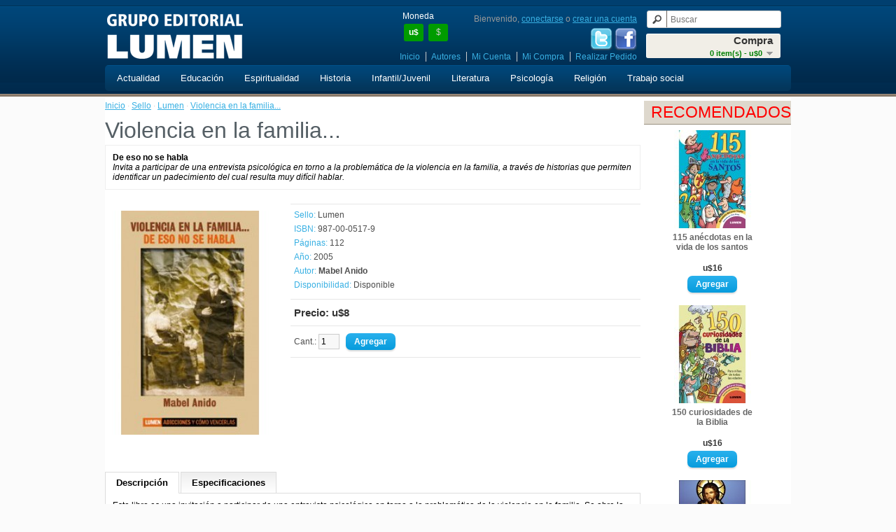

--- FILE ---
content_type: text/html; charset=utf-8
request_url: http://www.edlumen.net/lumen/violencia-en-la-familia?page=7
body_size: 6864
content:
<!DOCTYPE html>
<html dir="ltr" lang="es">
<head>
<meta charset="UTF-8" />
<title>Violencia en la familia...</title>
<base href="http://www.edlumen.net/" />
<meta name="description" content="Invita a participar de una entrevista psicológica en torno a la problemática de la violencia en la familia, a través de historias que permiten identificar un padecimiento del cual resulta muy difícil hablar. 
" />
<link href="http://www.edlumen.net/image/data/cart.png" rel="icon" />
<link href="http://www.edlumen.net/violencia-en-la-familia" rel="canonical" />
<link rel="stylesheet" type="text/css" href="catalog/view/theme/default/stylesheet/stylesheet.css" />
<link rel="stylesheet" type="text/css" href="catalog/view/javascript/jquery/colorbox/colorbox.css" media="screen" />
<script type="text/javascript" src="catalog/view/javascript/jquery/jquery-1.7.1.min.js"></script>
<script type="text/javascript" src="catalog/view/javascript/jquery/ui/jquery-ui-1.8.16.custom.min.js"></script>
<link rel="stylesheet" type="text/css" href="catalog/view/javascript/jquery/ui/themes/ui-lightness/jquery-ui-1.8.16.custom.css" />
<script type="text/javascript" src="catalog/view/javascript/common.js"></script>
<script type="text/javascript" src="catalog/view/javascript/jquery/tabs.js"></script>
<script type="text/javascript" src="catalog/view/javascript/jquery/colorbox/jquery.colorbox-min.js"></script>
<!--[if IE 7]> 
<link rel="stylesheet" type="text/css" href="catalog/view/theme/default/stylesheet/ie7.css" />
<![endif]-->
<!--[if lt IE 7]>
<link rel="stylesheet" type="text/css" href="catalog/view/theme/default/stylesheet/ie6.css" />
<script type="text/javascript" src="catalog/view/javascript/DD_belatedPNG_0.0.8a-min.js"></script>
<script type="text/javascript">
DD_belatedPNG.fix('#logo img');
</script>
<![endif]-->
<script type="text/javascript">

  var _gaq = _gaq || [];
  _gaq.push(['_setAccount', 'UA-40478512-1']);
  _gaq.push(['_setDomainName', 'lumen.com.ar']);
  _gaq.push(['_setAllowLinker', true]);
  _gaq.push(['_trackPageview']);

  (function() {
    var ga = document.createElement('script'); ga.type = 'text/javascript'; ga.async = true;
    ga.src = ('https:' == document.location.protocol ? 'https://ssl' : 'http://www') + '.google-analytics.com/ga.js';
    var s = document.getElementsByTagName('script')[0]; s.parentNode.insertBefore(ga, s);
  })();

</script></head>
<body>
<div id="header-holder">
<div id="header-container">
<div id="header">
    <div id="logo"><a href="http://www.edlumen.net/index.php?route=common/home"><img src="http://www.edlumen.net/image/data/lumen.png" title="Grupo Editorial Lumen" alt="Grupo Editorial Lumen" /></a></div>
      <form action="http://www.edlumen.net/index.php?route=module/currency" method="post" enctype="multipart/form-data">
  <div id="currency">Moneda<br />
                <a title="Dolar"><b>u$</b></a>
                        <a title="Peso" onclick="$('input[name=\'currency_code\']').attr('value', 'ARS'); $(this).parent().parent().submit();">$</a>
                <input type="hidden" name="currency_code" value="" />
    <input type="hidden" name="redirect" value="http://www.edlumen.net/lumen/violencia-en-la-familia?page=7" />
  </div>
</form>
  <div id="cart">
  <div class="heading">
    <h4>Compra</h4>
    <a><span id="cart-total">0 item(s) - u$0</span></a></div>
  <div class="content">
        <div class="empty">¡ Vacío !</div>
      </div>
</div>  <div id="search">
    <div class="button-search"></div>
    <input type="text" name="search" placeholder="Buscar" value="" />
  </div>
  <div id="welcome">
        Bienvenido, <a href="index.php?route=account/login">conectarse</a> o <a href="index.php?route=account/register">crear una cuenta</a>      </div>
  <div id="social">
    <a href="https://twitter.com/editoriallumen" target="_blank"><img src="/image/Twitter.png" title="twitter" alt="Twitter"></a>
    <a href="https://www.facebook.com/edlumen" target="_blank"><img src="/image/Facebook.png" title="facebook" alt="facebook"></a>
  </div>
  <div class="links"><a href="http://www.edlumen.net/index.php?route=common/home">Inicio</a><a href="/index.php?route=product/author">Autores</a><!-- RedNetApps.com <a href="index.php?route=account/wishlist" id="wishlist-total">Mis Deseos (0)</a> --><a href="index.php?route=account/account">Mi Cuenta</a><a href="http://www.edlumen.net/index.php?route=checkout/cart">Mi Compra</a><a href="index.php?route=checkout/checkout">Realizar Pedido</a></div>
</div>
<div id="menu">
  <ul>
        <li><a href="http://www.edlumen.net/actualidad">Actualidad</a>
            <div>
                <ul>
                                        <li><a href="http://www.edlumen.net/actualidad/despertar-conciencia">Despertar Conciencia</a></li>
                                        <li><a href="http://www.edlumen.net/actualidad/familia">Familia</a></li>
                                        <li><a href="http://www.edlumen.net/actualidad/minoridad">Minoridad</a></li>
                                        <li><a href="http://www.edlumen.net/actualidad/mujer">Mujer</a></li>
                                        <li><a href="http://www.edlumen.net/actualidad/salud">Salud</a></li>
                            </ul>
              </div>
          </li>
        <li><a href="http://www.edlumen.net/educacion">Educación</a>
            <div>
                <ul>
                                        <li><a href="http://www.edlumen.net/educacion/juegos">Juegos</a></li>
                                        <li><a href="http://www.edlumen.net/educacion/logica">Lógica</a></li>
                                        <li><a href="http://www.edlumen.net/educacion/musica">Música</a></li>
                                        <li><a href="http://www.edlumen.net/educacion/docentes">Docentes</a></li>
                            </ul>
              </div>
          </li>
        <li><a href="http://www.edlumen.net/espiritualidad">Espiritualidad</a>
            <div>
                <ul>
                                        <li><a href="http://www.edlumen.net/espiritualidad/grun">Grün</a></li>
                                        <li><a href="http://www.edlumen.net/espiritualidad/horizontes">Horizontes</a></li>
                                        <li><a href="http://www.edlumen.net/espiritualidad/larranaga">Larrañaga</a></li>
                                        <li><a href="http://www.edlumen.net/espiritualidad/madre-teresa">Madre Teresa</a></li>
                                        <li><a href="http://www.edlumen.net/espiritualidad/meditaciones">Meditaciones</a></li>
                            </ul>
                <ul>
                                        <li><a href="http://www.edlumen.net/espiritualidad/mello">Mello</a></li>
                                        <li><a href="http://www.edlumen.net/espiritualidad/merton">Merton</a></li>
                                        <li><a href="http://www.edlumen.net/espiritualidad/misticos">Místicos</a></li>
                                        <li><a href="http://www.edlumen.net/espiritualidad/nouwen">Nouwen</a></li>
                                        <li><a href="http://www.edlumen.net/espiritualidad/rolheiser">Rolheiser</a></li>
                            </ul>
              </div>
          </li>
        <li><a href="http://www.edlumen.net/historia">Historia</a>
          </li>
        <li><a href="http://www.edlumen.net/infantil-juvenil">Infantil/Juvenil</a>
            <div>
                <ul>
                                        <li><a href="http://www.edlumen.net/infantil-juvenil/a-colorear">A colorear</a></li>
                                        <li><a href="http://www.edlumen.net/infantil-juvenil/aventuras">Aventuras</a></li>
                                        <li><a href="http://www.edlumen.net/infantil-juvenil/ciencia">Ciencia</a></li>
                                        <li><a href="http://www.edlumen.net/infantil-juvenil/clasicos">Clasicos</a></li>
                                        <li><a href="http://www.edlumen.net/infantil-juvenil/ecologia">Ecología</a></li>
                                        <li><a href="http://www.edlumen.net/infantil-juvenil/garfield">Garfield</a></li>
                                        <li><a href="http://www.edlumen.net/infantil-juvenil/literatura-infantil">Literatura</a></li>
                                        <li><a href="http://www.edlumen.net/infantil-juvenil/numeros">Números</a></li>
                                        <li><a href="http://www.edlumen.net/infantil-juvenil/proyectos">Proyectos</a></li>
                            </ul>
              </div>
          </li>
        <li><a href="http://www.edlumen.net/literatura">Literatura</a>
            <div>
                <ul>
                                        <li><a href="http://www.edlumen.net/literatura/ensayos">Ensayos</a></li>
                                        <li><a href="http://www.edlumen.net/literatura/ficciones">Ficciones</a></li>
                            </ul>
              </div>
          </li>
        <li><a href="http://www.edlumen.net/psicologia">Psicología</a>
            <div>
                <ul>
                                        <li><a href="http://www.edlumen.net/psicologia/grupos">Grupos</a></li>
                                        <li><a href="http://www.edlumen.net/psicologia/integrativa">Integrativa</a></li>
                                        <li><a href="http://www.edlumen.net/psicologia/logoterapia">Logoterapia</a></li>
                                        <li><a href="http://www.edlumen.net/psicologia/milenio">Milenio</a></li>
                                        <li><a href="http://www.edlumen.net/psicologia/practicos">Prácticos</a></li>
                                        <li><a href="http://www.edlumen.net/psicologia/psicoanalisis">Psicoanálisis</a></li>
                            </ul>
              </div>
          </li>
        <li><a href="http://www.edlumen.net/religion">Religión</a>
            <div>
                <ul>
                                        <li><a href="http://www.edlumen.net/religion/biblia">Biblia</a></li>
                                        <li><a href="http://www.edlumen.net/religion/bolsillo">Bolsillo</a></li>
                                        <li><a href="http://www.edlumen.net/religion/carismaticos">Carismáticos</a></li>
                                        <li><a href="http://www.edlumen.net/religion/catecismo">Catecismo</a></li>
                                        <li><a href="http://www.edlumen.net/religion/ichthys">ICHTHYS</a></li>
                                        <li><a href="http://www.edlumen.net/religion/judaismo">Judaísmo</a></li>
                                        <li><a href="http://www.edlumen.net/religion/liturgia">Liturgia</a></li>
                                        <li><a href="http://www.edlumen.net/religion/mariana">Mariana</a></li>
                                        <li><a href="http://www.edlumen.net/religion/oracion">Oración</a></li>
                                        <li><a href="http://www.edlumen.net/religion/para-jovenes">Para jóvenes</a></li>
                            </ul>
              </div>
          </li>
        <li><a href="http://www.edlumen.net/trabajo-social">Trabajo social</a>
            <div>
                <ul>
                                        <li><a href="http://www.edlumen.net/trabajo-social/politica">Política</a></li>
                                        <li><a href="http://www.edlumen.net/trabajo-social/Salud y Sociedad">Salud y Sociedad</a></li>
                                        <li><a href="http://www.edlumen.net/trabajo-social/serv-social">Serv. Social</a></li>
                                        <li><a href="http://www.edlumen.net/trabajo-social/trabajo">Trabajo</a></li>
                            </ul>
              </div>
          </li>
      </ul>
</div>
</div>
<div id="notification"></div>
</div>

<div id="container"> 
<div id="column-right">
    <div class="box">
  <div class="box-heading">Recomendados</div>
  <div class="box-content">
    <div class="box-product">
            <div>
                <div class="image"><a href="http://www.edlumen.net/index.php?route=product/product&amp;product_id=1525"><img src="http://www.edlumen.net/image/cache/data/lbs/978-987-00-1014-2-110x140.jpg" alt="115 anécdotas en la vida de los santos" /></a></div>
                <div class="name"><a href="http://www.edlumen.net/index.php?route=product/product&amp;product_id=1525">115 anécdotas en la vida de los santos</a></div>
                <div class="price">
                    u$16                  </div>
                        <div class="cart"><input type="button" value="Agregar" onclick="addToCart('1525');" class="button" /></div>
      </div>
            <div>
                <div class="image"><a href="http://www.edlumen.net/index.php?route=product/product&amp;product_id=1526"><img src="http://www.edlumen.net/image/cache/data/lbs/978-987-00-1015-9-110x140.jpg" alt="150 curiosidades de la Biblia" /></a></div>
                <div class="name"><a href="http://www.edlumen.net/index.php?route=product/product&amp;product_id=1526">150 curiosidades de la Biblia</a></div>
                <div class="price">
                    u$16                  </div>
                        <div class="cart"><input type="button" value="Agregar" onclick="addToCart('1526');" class="button" /></div>
      </div>
            <div>
                <div class="image"><a href="http://www.edlumen.net/el-rostro-de-la-misericordia"><img src="http://www.edlumen.net/image/cache/data/El-rostro-de-la-Misericordi-110x140.jpg" alt="El rostro de la misericordia" /></a></div>
                <div class="name"><a href="http://www.edlumen.net/el-rostro-de-la-misericordia">El rostro de la misericordia</a></div>
                <div class="price">
                    u$17                  </div>
                        <div class="cart"><input type="button" value="Agregar" onclick="addToCart('2421');" class="button" /></div>
      </div>
            <div>
                <div class="image"><a href="http://www.edlumen.net/index.php?route=product/product&amp;product_id=74"><img src="http://www.edlumen.net/image/cache/data/libros/00000074-110x140.jpg" alt="San Francisco de Asís" /></a></div>
                <div class="name"><a href="http://www.edlumen.net/index.php?route=product/product&amp;product_id=74">San Francisco de Asís</a></div>
                <div class="price">
                    u$17                  </div>
                        <div class="cart"><input type="button" value="Agregar" onclick="addToCart('74');" class="button" /></div>
      </div>
            <div>
                <div class="image"><a href="http://www.edlumen.net/la-filocalia-de-la-oracion-de-jesus"><img src="http://www.edlumen.net/image/cache/data/libros/00000412-110x140.jpg" alt="La Filocalia de la oración de Jesús" /></a></div>
                <div class="name"><a href="http://www.edlumen.net/la-filocalia-de-la-oracion-de-jesus">La Filocalia de la oración de Jesús</a></div>
                <div class="price">
                    u$20                  </div>
                        <div class="cart"><input type="button" value="Agregar" onclick="addToCart('412');" class="button" /></div>
      </div>
          </div>
  </div>
</div>
  </div>
<div id="content">  <div class="breadcrumb">
        <a href="http://www.edlumen.net/index.php?route=common/home">Inicio</a>
         &middot; <a href="http://www.edlumen.net/index.php?route=product/manufacturer">Sello</a>
         &middot; <a href="http://www.edlumen.net/lumen?page=7">Lumen</a>
         &middot; <a href="http://www.edlumen.net/lumen/violencia-en-la-familia?page=7">Violencia en la familia...</a>
      </div>
  <h1>Violencia en la familia...</h1>
      	<div class="content">
    	<b>De eso no se habla</b><br />        <em>Invita a participar de una entrevista psicológica en torno a la problemática de la violencia en la familia, a través de historias que permiten identificar un padecimiento del cual resulta muy difícil hablar. 
</em>    </div>
    
  <div class="product-info">
        <div class="left">
            <div class="image"><a href="http://www.edlumen.net/image/cache/data/libros/00001727-350x500.jpg" title="Violencia en la familia..." class="colorbox"><img src="http://www.edlumen.net/image/cache/data/libros/00001727-224x320.jpg" title="Violencia en la familia..." alt="Violencia en la familia..." id="image" /></a></div>
                </div>
        <div class="right">
      <div class="description">
                <span>Sello:</span> <a href="http://www.edlumen.net/lumen">Lumen</a><br />
                        <!-- RedNetApps.com -->
        <span>ISBN:</span> 987-00-0517-9<br />
                <!-- RedNetApps.com
                <span>ISBN:</span> 9870005179<br />
                -->
        <!-- RedNetApps.com -->
                <span>Páginas:</span> 112<br />
                        <span>Año:</span> 2005<br />
        
                    <span>
            Autor:                            <b><a href="http://www.edlumen.net/index.php?route=product/author/info&amp;author_id=1376">Mabel Anido</a></b><br />
                                    </span>
               
        <!-- RedNetApps.com -->
                <span>Disponibilidad:</span> Disponible</div>
            <div class="price">Precio:                u$8                <br />
                              </div>
                  <div class="cart">
        <div>Cant.:          <input type="text" name="quantity" size="2" value="1" />
          <input type="hidden" name="product_id" size="2" value="1727" />
          &nbsp;
          <input type="button" value="Agregar" id="button-cart" class="button" />
          <!-- RedNetApps.com
          <span>&nbsp;&nbsp;- O -&nbsp;&nbsp;</span>
          <span class="links"><a onclick="addToWishList('1727');">Mis Deseos</a><br />
            <a onclick="addToCompare('1727');">Comparar</a></span>
          -->
        </div>
        
              </div>
          </div>
  </div>
  <div id="tabs" class="htabs"><a href="#tab-description">Descripción</a>
        <a href="#tab-attribute">Especificaciones</a>
              </div>
  <div id="tab-description" class="tab-content"><p>Este libro es una invitación a participar de una entrevista psicológica en torno a la problemática de la violencia en la familia. Se abre la puerta de la privacidad y tenemos acceso al relato de historias verdaderas; historias que permiten identificar un padecimiento del cual resulta muy difícil hablar. Cada caso plantea numerosos interrogantes. Las historias producidas por los pacientes constituyen una narración que da cuenta de la complejidad de la temática, pero de una forma sencilla y directa. Sin relatos cruentos ni obscenos, sin golpes bajos, pero tampoco sin eludir la seriedad del tema. Así, nos interiorizamos sobre los detonantes de la violencia en la familia y sobre las vías para resolverla. Niños maltratados, mujeres golpeadas, parejas violentas y noviazgos conflictivos son el recorrido planteado para acceder a la forma histórica en que esta problemática se fue manifestando.</p>
</div>
    <div id="tab-attribute" class="tab-content">
    <table class="attribute">
            <thead>
        <tr>
          <td colspan="2">Indice</td>
        </tr>
      </thead>
      <tbody>
                <tr>
          <td>Indice</td>
          <!--  RedNetApps.com  
          <td>¿Por qué este libro? 9
¿Un libro más? 11

&lt;b&gt;Capítulo I. Violencia en la familia. ¿Cómo entender este fenómeno?&lt;/b&gt; 13
&lt;b&gt;&lt;i&gt;¿Cuáles son los factores que ejercen mutua influencia?&lt;/i&gt;&lt;/b&gt; 18
Factores psíquicos 18
Factores vinculares de la pareja 18
Factores familiares 18
Factores sociales y culturales 19
Factores económicos 20

&lt;b&gt;Capítulo II. Pablo. Abuso sexual infantil&lt;/b&gt; 23
¿De qué violencia hablamos aquí? 26
¿Qué es el abuso sexual infantil? 27
¿Qué es un trauma? 29
¿Cómo es un trauma? 30
¿Cuáles son los indicadores de abuso infantil? 31
¿Qué se podría haber hecho? 32

&lt;b&gt;Capítulo III. María E. ... María D. ... María R. Mujeres golpeadas&lt;/b&gt; 35
Para ser una &quot;buena mujer&quot;... 37
El ciclo de la violencia 39
La pareja violenta 40
&lt;b&gt;&lt;i&gt;María E. Primer tiempo: endogamia&lt;/i&gt;&lt;/b&gt; 43
El miedo no deja pensar 44
Aceptar los cambios 46
Vínculo excitante 46
&lt;b&gt;&lt;i&gt;María D. Segundo tiempo: la denuncia&lt;/i&gt;&lt;/b&gt; 48
¿Con quién hablar? ¿A quién contarle? 50
El poder en la pareja 51
El momento de la denuncia 53
&lt;b&gt;&lt;i&gt;María R. Tercer tiempo: la repetición&lt;/i&gt;&lt;/b&gt; 54
Una falsa expectativa 57

&lt;b&gt;Capítulo IV. Cuando interviene el juez&lt;/b&gt; 59
¿Qué dice la ley? 62

&lt;b&gt;Capítulo V. Natalia. Judicialización de un caso&lt;/b&gt; 67
Más agresiones y otros incidentes 70
Un límite 73

&lt;b&gt;Capítulo VI. Retratos de los personajes&lt;/b&gt; 75
Mujeres maltratadas 77
Hombres violentos 79

&lt;b&gt;Capítulo VII. Violencia y erotismo&lt;/b&gt; 83
Sadomasoquismo 85
Técnicas sadomasoquistas 86
Modos y roles 86
Marcos 87
Anatomía 88
Dinámica 88

&lt;b&gt;Capítulo VIII. Carlos. Hombre violento&lt;/b&gt; 91
¿Por qué ese modo de reaccionar? 95
¿Ayuda la medicación? 97
¿Qué actitud debería tomar la pareja? 98

&lt;b&gt;Capítulo IX. Ernesto. Noviazgos violentos&lt;/b&gt; 99
¿Cuándo comienza el maltrato dentro de una pareja? 101
Un hombre sin palabras 103

&lt;b&gt;Epílogo&lt;/b&gt; 107
&lt;b&gt;Referencias bibliográficas&lt;/b&gt; 111 
</td>
          -->
          <td><pre style="white-space: pre-wrap; white-space: -moz-pre-wrap !important; white-space: -pre-wrap;  white-space: -o-pre-wrap;  word-wrap: break-word; text-align:left">¿Por qué este libro? 9
¿Un libro más? 11

<b>Capítulo I. Violencia en la familia. ¿Cómo entender este fenómeno?</b> 13
<b><i>¿Cuáles son los factores que ejercen mutua influencia?</i></b> 18
Factores psíquicos 18
Factores vinculares de la pareja 18
Factores familiares 18
Factores sociales y culturales 19
Factores económicos 20

<b>Capítulo II. Pablo. Abuso sexual infantil</b> 23
¿De qué violencia hablamos aquí? 26
¿Qué es el abuso sexual infantil? 27
¿Qué es un trauma? 29
¿Cómo es un trauma? 30
¿Cuáles son los indicadores de abuso infantil? 31
¿Qué se podría haber hecho? 32

<b>Capítulo III. María E. ... María D. ... María R. Mujeres golpeadas</b> 35
Para ser una "buena mujer"... 37
El ciclo de la violencia 39
La pareja violenta 40
<b><i>María E. Primer tiempo: endogamia</i></b> 43
El miedo no deja pensar 44
Aceptar los cambios 46
Vínculo excitante 46
<b><i>María D. Segundo tiempo: la denuncia</i></b> 48
¿Con quién hablar? ¿A quién contarle? 50
El poder en la pareja 51
El momento de la denuncia 53
<b><i>María R. Tercer tiempo: la repetición</i></b> 54
Una falsa expectativa 57

<b>Capítulo IV. Cuando interviene el juez</b> 59
¿Qué dice la ley? 62

<b>Capítulo V. Natalia. Judicialización de un caso</b> 67
Más agresiones y otros incidentes 70
Un límite 73

<b>Capítulo VI. Retratos de los personajes</b> 75
Mujeres maltratadas 77
Hombres violentos 79

<b>Capítulo VII. Violencia y erotismo</b> 83
Sadomasoquismo 85
Técnicas sadomasoquistas 86
Modos y roles 86
Marcos 87
Anatomía 88
Dinámica 88

<b>Capítulo VIII. Carlos. Hombre violento</b> 91
¿Por qué ese modo de reaccionar? 95
¿Ayuda la medicación? 97
¿Qué actitud debería tomar la pareja? 98

<b>Capítulo IX. Ernesto. Noviazgos violentos</b> 99
¿Cuándo comienza el maltrato dentro de una pareja? 101
Un hombre sin palabras 103

<b>Epílogo</b> 107
<b>Referencias bibliográficas</b> 111 
</pre></td>
        </tr>
              </tbody>
          </table>
  </div>
          </div>
<script type="text/javascript"><!--
$(document).ready(function() {
	$('.colorbox').colorbox({
		overlayClose: true,
		opacity: 0.5,
		rel: "colorbox"
	});
});
//--></script> 
<script type="text/javascript"><!--
$('#button-cart').bind('click', function() {
	$.ajax({
		url: 'index.php?route=checkout/cart/add',
		type: 'post',
		data: $('.product-info input[type=\'text\'], .product-info input[type=\'hidden\'], .product-info input[type=\'radio\']:checked, .product-info input[type=\'checkbox\']:checked, .product-info select, .product-info textarea'),
		dataType: 'json',
		success: function(json) {
			$('.success, .warning, .attention, information, .error').remove();
			
			if (json['error']) {
				if (json['error']['option']) {
					for (i in json['error']['option']) {
						$('#option-' + i).after('<span class="error">' + json['error']['option'][i] + '</span>');
					}
				}
			} 
			
			if (json['success']) {
				$('#notification').html('<div class="success" style="display: none;">' + json['success'] + '<img src="catalog/view/theme/default/image/close.png" alt="" class="close" /></div>');
					
				$('.success').fadeIn('slow');
					
				$('#cart-total').html(json['total']);
				
				$('html, body').animate({ scrollTop: 0 }, 'slow'); 
			}	
		}
	});
});
//--></script>
<script type="text/javascript"><!--
$('#review .pagination a').live('click', function() {
	$('#review').fadeOut('slow');
		
	$('#review').load(this.href);
	
	$('#review').fadeIn('slow');
	
	return false;
});			

$('#review').load('index.php?route=product/product/review&product_id=1727');

$('#button-review').bind('click', function() {
	$.ajax({
		url: 'index.php?route=product/product/write&product_id=1727',
		type: 'post',
		dataType: 'json',
		data: 'name=' + encodeURIComponent($('input[name=\'name\']').val()) + '&text=' + encodeURIComponent($('textarea[name=\'text\']').val()) + '&rating=' + encodeURIComponent($('input[name=\'rating\']:checked').val() ? $('input[name=\'rating\']:checked').val() : '') + '&captcha=' + encodeURIComponent($('input[name=\'captcha\']').val()),
		beforeSend: function() {
			$('.success, .warning').remove();
			$('#button-review').attr('disabled', true);
			$('#review-title').after('<div class="attention"><img src="catalog/view/theme/default/image/loading.gif" alt="" /> !Por favor, aguarde!</div>');
		},
		complete: function() {
			$('#button-review').attr('disabled', false);
			$('.attention').remove();
		},
		success: function(data) {
			if (data['error']) {
				$('#review-title').after('<div class="warning">' + data['error'] + '</div>');
			}
			
			if (data['success']) {
				$('#review-title').after('<div class="success">' + data['success'] + '</div>');
								
				$('input[name=\'name\']').val('');
				$('textarea[name=\'text\']').val('');
				$('input[name=\'rating\']:checked').attr('checked', '');
				$('input[name=\'captcha\']').val('');
			}
		}
	});
});
//--></script> 
<script type="text/javascript"><!--
$('#tabs a').tabs();
//--></script> 
<script type="text/javascript" src="catalog/view/javascript/jquery/ui/jquery-ui-timepicker-addon.js"></script> 
<script type="text/javascript"><!--
$(document).ready(function() {
	if ($.browser.msie && $.browser.version == 6) {
		$('.date, .datetime, .time').bgIframe();
	}

	$('.date').datepicker({dateFormat: 'yy-mm-dd'});
	$('.datetime').datetimepicker({
		dateFormat: 'yy-mm-dd',
		timeFormat: 'h:m'
	});
	$('.time').timepicker({timeFormat: 'h:m'});
});
//--></script> 
</div>
<div id="footer-holder">
	<div id="footer-container">
		<div id="footer">
		           <div class="column">
         <ul>
						<li><a href="http://www.edlumen.net/quienes_somos">Quienes Somos</a></li>
						<li><a href="http://www.edlumen.net/plazos_costos_envio">Plazos y Costos de Envío</a></li>
						<li><a href="http://www.edlumen.net/faqs">Preguntas Frecuentes</a></li>
						<li><a href="http://www.edlumen.net/terminos_condiciones">Términos y Condiciones</a></li>
						<li><a href="http://www.edlumen.net/politicas_de_privacidad">Políticas de Privacidad</a></li>
			         </ul>
         </div>
         <div class="column">   
		           <ul> 
			<li><a href="http://www.edlumen.net/index.php?route=information/contact">Contáctenos</a></li>
			<li><a href="http://www.edlumen.net/index.php?route=information/sitemap">Mapa</a></li>
           <li><a href="index.php?route=account/newsletter">Novedades</a></li>
		<!--
		    <a href="http://www.edlumen.net/index.php?route=product/manufacturer">Sello:</a>
  		    <a href="http://www.edlumen.net/index.php?route=product/special">Ofertas</a>
			<a href="index.php?route=account/voucher">Certificado de Regalo</a> 
			<a href="index.php?route=account/account">Mi Cuenta</a>
			<a href="index.php?route=account/order">Historial de Pedidos</a>
			<a href="index.php?route=account/wishlist">Mis Deseos</a>
			<a href="index.php?route=account/return/insert">Devoluciones</a>
			<a href="index.php?route=affiliate/account">Afiliados</a>
		-->
         </ul>
         </div>
         <div class="column">
            <div style="text-align:right">
            <div style="float:right;" ><a href="http://qr.afip.gob.ar/?qr=qUDp9Z5-Vf0HGNsG9zvnNw,," target="_F960AFIPInfo"><img src="catalog/view/theme/default/image/dataweb.jpg"></a></div>
            </div>
         </div>
		</div>
	</div>
</div>
<div id="footer-container">
	<div id="powered">
        Grupo Editorial Lumen &copy; 2026 <br /><small>Realizado por <a href="http://www.rednet.com.ar">Red Net</a></small>    </div>
</div>
<script type="text/javascript">$(document).ready(function() { if(typeof display == 'function') { display('grid'); } });</script>
</body></html>